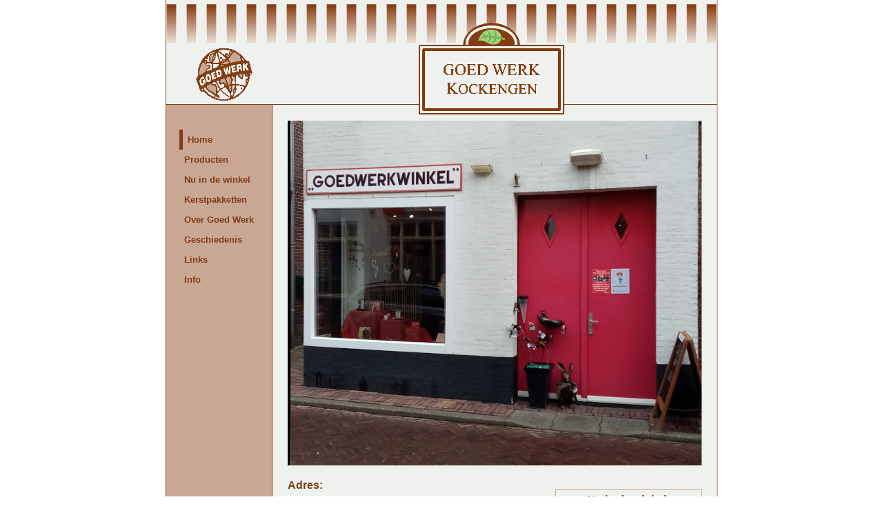

--- FILE ---
content_type: text/html
request_url: http://www.goedwerkkockengen.nl/index.html
body_size: 762
content:
<!DOCTYPE html>
<html lang="nl">
<head>
<title>Goed Werk Kockengen</title>
<meta charset="UTF-8">
<link rel="stylesheet" href="./standard5.css">
<link rel="icon" href="./favicon.ico" type="image/x-icon">
</head>

<body>

	<main>
		<section>
			<img src="./VoorkantWinkel.jpg" alt="Voorkant winkel">
			<div class="ArtikelVanDeMaandVoor">
				<em><b>Nu in de winkel:</b></em><br>
				<em><b>Tassen</b></em>
				<a href="nuindewinkel.html"><img src="./Tassen180.jpg" alt="Nu in de winkel"></a>
				<em>Klik op het plaatje<br>
                        	      voor meer informatie
                        	</em>
			</div>
			<h3>Adres:</h3>
			<ul class="Lijst">
				<li>Nieuwstraat 8</li>
				<li>Kockengen</li>
			</ul>
			<h3>Openingstijden:</h3>
			<ul class="Lijst">
				<li>Dinsdag t/m Zaterdag:</li>
				<li><em>9.00</em> - <em>12.00</em> uur</li>
			</ul>
			<h3>Onze folder:</h3>
			<ul class="Lijst">
			<li><a href="./FolderGoedWerk.pdf"><img src="./FolderGoedWerk.png" alt="FolderGoedWerk.pdf"></a></li>
			</ul>
		</section>
		<nav>
			<ul>
				<li class="Active">Home</li>
				<li><a href="./producten.html">Producten</a></li>
				<li><a href="./nuindewinkel.html">Nu in de winkel</a></li>
				<li><a href="./kerstpakketten.html">Kerstpakketten</a></li>
				<li><a href="./about.html">Over Goed Werk</a></li>
				<li><a href="./geschiedenis.html">Geschiedenis</a></li>
				<li><a href="./links.html">Links</a></li>
				<li><a href="./contact.html">Info</a></li>
			</ul>
		</nav>
	</main>
	<footer>
		Design: A. en W. van Otterloo | <a href="https://validator.w3.org/check?uri=referer">html5</a> | 
		<a href="https://jigsaw.w3.org/css-validator/check/referer">css</a>
	</footer>
	
</body>
</html>


--- FILE ---
content_type: text/css
request_url: http://www.goedwerkkockengen.nl/standard5.css
body_size: 1025
content:
body	{
	text-align:center;
	color:#823D14;
	font:small/1.5em Arial,san-serif;
	font-size:small;
	margin:0px;
	padding-bottom:20px;
	}

img	{
	border:none;
	}
	
main	{
	width:798px;
	margin-top:0px;
	margin-right:auto;
	margin-left:auto;
	padding-top:152px;
	padding-bottom:0px;
	background-color:#eff1ee;
	background-image:	url(./GoedWerk.gif),
				url(./Banner.gif),
				url(./GWLogo.gif),
				linear-gradient(#823d14, #823d14),
				linear-gradient(#823d14, #823d14),
				linear-gradient(#c8a794, #c8a794);
	background-position:	366px 33px,
				0px 6px,
				43px 70px,
				0px 151px,
				153px 151px,
				0px 151px;
	background-size:	auto,
				auto,
				auto,
				100% 1px,
				1px 100%,
				154px 100%;
	background-repeat:	no-repeat,
				repeat-x,
				no-repeat,
				no-repeat,
				no-repeat,
				no-repeat;
	border-bottom:1px solid #823d14;
	border-left:1px solid #823d14;
	border-right:1px solid #823d14;
	}

main::after {
	content:"";
	clear:both;
	display:table;
	}
		
section	{
	color:#333333;
	padding-top:23px;
	padding-left:22px;
	padding-right:22px;
	padding-bottom:20px;
	text-align:justify;
	font-size:medium;
	float:right;
	width:600px;
	}
			
section h2 {
	padding-top:10px;
	margin-top:0px;
	color:#823D14;
	font-size:1.2em;
	font-weight:bold;
	clear:left;
	}

section h3 {
	padding-top:5px;
	margin-top:10px;
	margin-bottom:5px;
	color:#823d14;
	font-size:1.0em;
	font-weight:bold;
	clear:left;
	}

section a {
	text-decoration:underline;
	color:#823d14;
	}

section a:visited {
	color:#333333;
	}

section em {
	color:#823d14;
	font-size:1.0em;
	font-weight:normal;
	font-style:normal;
	}

section em.Quote {
	font-style:italic;
	}

section .Lijst {
	float:left;
	margin-left:30px;
	margin-top:0px;
	width:230px;
	list-style:none;
	padding-left:10px;
	}
	
section .Lijst li {
	margin-bottom:0px;
	margin-right:0px;
	padding-bottom:0px;
	padding-top:0px;
	padding-left:0px;
	}

section .ArtikelVanDeMaand {
	margin-top:40px;
	margin-bottom:40px;
	padding-bottom:35px;
	text-align:center;
	border-style:solid;
	border-color:#c8a794;
	border-width:2px;
	}

section .ArtikelVanDeMaandVoor {
	float:right;
	width:200px;
	margin-top:30px;
	margin-bottom:40px;
	margin-left:10px;
	padding-left:5px;
	padding-right:5px;
	padding-bottom:5px;
	padding-top:5px;
	text-align:center;
	border-style:solid;
	border-color:#c8a794;
	border-width:1px;
	}

nav	{
	padding-top:23px;
	}

nav ul	{
	overflow:hidden;
	width:125px;
	margin-left:19px;
	padding:0px;
	list-style:none;
	text-align:left;
	}

nav li	{
	font-weight:bold;
	padding-left:7px;
	padding-bottom:5px;
	padding-top:5px;
	margin-left:0px;
	margin-top:0px;
	margin-bottom:0px;
	}

nav a	{
	text-decoration:none;
	color:#823d14;
	}

nav a:hover {
	padding-left:3px
	}

nav .Active {
	border-left:solid;
	border-width:5px;
	}


footer	{
	text-align:center;
	color:#333333;
	font-size:small;
	}

footer a {
	color:#333333;
	text-decoration:none;
	}

footer a:hover {
	text-decoration:underline;
	}
